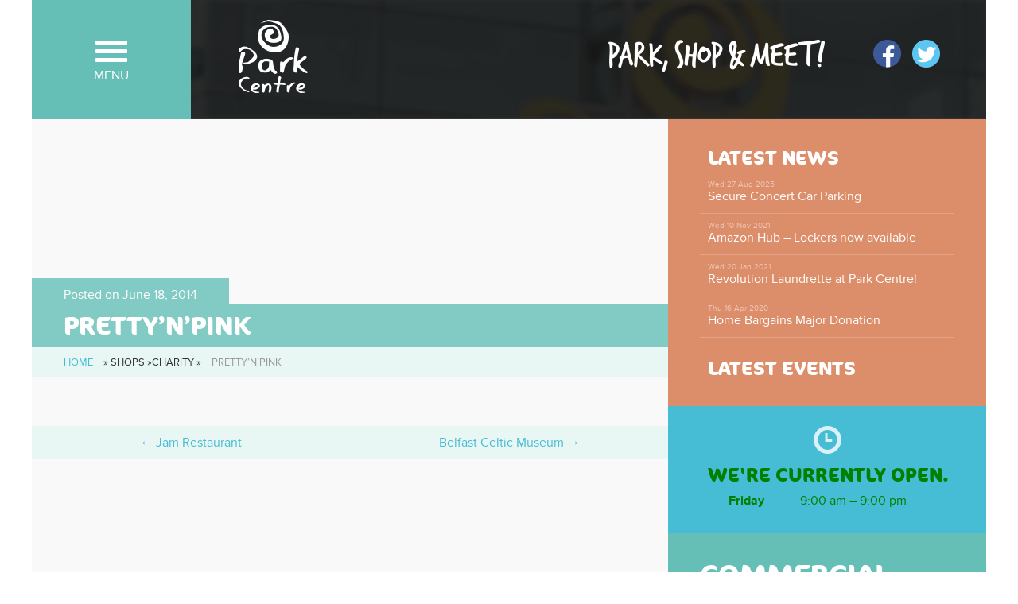

--- FILE ---
content_type: text/html; charset=UTF-8
request_url: https://theparkcentre.co.uk/pretty-in-pink/
body_size: 6689
content:
<!DOCTYPE html>
<html lang="en-GB">
<head>
    <meta charset="UTF-8">
    <meta name="viewport" content="width=device-width, initial-scale=1">
    <title>Pretty&#039;n&#039;Pink - Park Centre</title>
    <link rel="profile" href="https://gmpg.org/xfn/11">
    <link rel="pingback" href="https://theparkcentre.co.uk/xmlrpc.php">

    <script type="text/javascript" src="//use.typekit.net/yur3nxw.js"></script>
    <script type="text/javascript">try{Typekit.load();}catch(e){}</script>

    <!--[if lt IE 9]><script type="text/javascript" src="https://theparkcentre.co.uk/wp-content/themes/ParkCentreBootstrap/js/html5shiv.min.js"></script><![endif]--><meta name='robots' content='index, follow, max-image-preview:large, max-snippet:-1, max-video-preview:-1' />

	<!-- This site is optimized with the Yoast SEO plugin v19.5.1 - https://yoast.com/wordpress/plugins/seo/ -->
	<link rel="canonical" href="https://theparkcentre.co.uk/pretty-in-pink/" />
	<meta property="og:locale" content="en_GB" />
	<meta property="og:type" content="article" />
	<meta property="og:title" content="Pretty&#039;n&#039;Pink - Park Centre" />
	<meta property="og:url" content="https://theparkcentre.co.uk/pretty-in-pink/" />
	<meta property="og:site_name" content="Park Centre" />
	<meta property="article:publisher" content="https://www.facebook.com/theparkcentre" />
	<meta property="article:published_time" content="2014-06-18T11:06:18+00:00" />
	<meta property="article:modified_time" content="2020-04-27T12:09:52+00:00" />
	<meta name="author" content="Evolve Group" />
	<meta name="twitter:label1" content="Written by" />
	<meta name="twitter:data1" content="Evolve Group" />
	<script type="application/ld+json" class="yoast-schema-graph">{"@context":"https://schema.org","@graph":[{"@type":"WebPage","@id":"https://theparkcentre.co.uk/pretty-in-pink/","url":"https://theparkcentre.co.uk/pretty-in-pink/","name":"Pretty'n'Pink - Park Centre","isPartOf":{"@id":"https://theparkcentre.co.uk/#website"},"datePublished":"2014-06-18T11:06:18+00:00","dateModified":"2020-04-27T12:09:52+00:00","author":{"@id":"https://theparkcentre.co.uk/#/schema/person/5025c102287f7ea63a9021698b49ae4e"},"breadcrumb":{"@id":"https://theparkcentre.co.uk/pretty-in-pink/#breadcrumb"},"inLanguage":"en-GB","potentialAction":[{"@type":"ReadAction","target":["https://theparkcentre.co.uk/pretty-in-pink/"]}]},{"@type":"BreadcrumbList","@id":"https://theparkcentre.co.uk/pretty-in-pink/#breadcrumb","itemListElement":[{"@type":"ListItem","position":1,"name":"Home","item":"https://theparkcentre.co.uk/"},{"@type":"ListItem","position":2,"name":"Pretty&#8217;n&#8217;Pink"}]},{"@type":"WebSite","@id":"https://theparkcentre.co.uk/#website","url":"https://theparkcentre.co.uk/","name":"Park Centre","description":"Park, Shop &amp; Meet","potentialAction":[{"@type":"SearchAction","target":{"@type":"EntryPoint","urlTemplate":"https://theparkcentre.co.uk/?s={search_term_string}"},"query-input":"required name=search_term_string"}],"inLanguage":"en-GB"},{"@type":"Person","@id":"https://theparkcentre.co.uk/#/schema/person/5025c102287f7ea63a9021698b49ae4e","name":"Evolve Group","image":{"@type":"ImageObject","inLanguage":"en-GB","@id":"https://theparkcentre.co.uk/#/schema/person/image/","url":"https://secure.gravatar.com/avatar/e1a166b8120c7dc2afe0ba0eef417ac9?s=96&d=mm&r=g","contentUrl":"https://secure.gravatar.com/avatar/e1a166b8120c7dc2afe0ba0eef417ac9?s=96&d=mm&r=g","caption":"Evolve Group"},"url":"https://theparkcentre.co.uk/author/evolve-group/"}]}</script>
	<!-- / Yoast SEO plugin. -->


<link rel='dns-prefetch' href='//s.w.org' />
<link rel="alternate" type="application/rss+xml" title="Park Centre &raquo; Feed" href="https://theparkcentre.co.uk/feed/" />
<script type="text/javascript">
window._wpemojiSettings = {"baseUrl":"https:\/\/s.w.org\/images\/core\/emoji\/14.0.0\/72x72\/","ext":".png","svgUrl":"https:\/\/s.w.org\/images\/core\/emoji\/14.0.0\/svg\/","svgExt":".svg","source":{"concatemoji":"https:\/\/theparkcentre.co.uk\/wp-includes\/js\/wp-emoji-release.min.js?ver=afa72fd4cb1e4ad4de3f2580dbfb611b"}};
/*! This file is auto-generated */
!function(e,a,t){var n,r,o,i=a.createElement("canvas"),p=i.getContext&&i.getContext("2d");function s(e,t){var a=String.fromCharCode,e=(p.clearRect(0,0,i.width,i.height),p.fillText(a.apply(this,e),0,0),i.toDataURL());return p.clearRect(0,0,i.width,i.height),p.fillText(a.apply(this,t),0,0),e===i.toDataURL()}function c(e){var t=a.createElement("script");t.src=e,t.defer=t.type="text/javascript",a.getElementsByTagName("head")[0].appendChild(t)}for(o=Array("flag","emoji"),t.supports={everything:!0,everythingExceptFlag:!0},r=0;r<o.length;r++)t.supports[o[r]]=function(e){if(!p||!p.fillText)return!1;switch(p.textBaseline="top",p.font="600 32px Arial",e){case"flag":return s([127987,65039,8205,9895,65039],[127987,65039,8203,9895,65039])?!1:!s([55356,56826,55356,56819],[55356,56826,8203,55356,56819])&&!s([55356,57332,56128,56423,56128,56418,56128,56421,56128,56430,56128,56423,56128,56447],[55356,57332,8203,56128,56423,8203,56128,56418,8203,56128,56421,8203,56128,56430,8203,56128,56423,8203,56128,56447]);case"emoji":return!s([129777,127995,8205,129778,127999],[129777,127995,8203,129778,127999])}return!1}(o[r]),t.supports.everything=t.supports.everything&&t.supports[o[r]],"flag"!==o[r]&&(t.supports.everythingExceptFlag=t.supports.everythingExceptFlag&&t.supports[o[r]]);t.supports.everythingExceptFlag=t.supports.everythingExceptFlag&&!t.supports.flag,t.DOMReady=!1,t.readyCallback=function(){t.DOMReady=!0},t.supports.everything||(n=function(){t.readyCallback()},a.addEventListener?(a.addEventListener("DOMContentLoaded",n,!1),e.addEventListener("load",n,!1)):(e.attachEvent("onload",n),a.attachEvent("onreadystatechange",function(){"complete"===a.readyState&&t.readyCallback()})),(e=t.source||{}).concatemoji?c(e.concatemoji):e.wpemoji&&e.twemoji&&(c(e.twemoji),c(e.wpemoji)))}(window,document,window._wpemojiSettings);
</script>
<style type="text/css">
img.wp-smiley,
img.emoji {
	display: inline !important;
	border: none !important;
	box-shadow: none !important;
	height: 1em !important;
	width: 1em !important;
	margin: 0 0.07em !important;
	vertical-align: -0.1em !important;
	background: none !important;
	padding: 0 !important;
}
</style>
	<link rel='stylesheet' id='contact-form-7-css'  href='https://theparkcentre.co.uk/wp-content/plugins/contact-form-7/includes/css/styles.css?ver=5.6.2' type='text/css' media='all' />
<link rel='stylesheet' id='eeb-css-frontend-css'  href='https://theparkcentre.co.uk/wp-content/plugins/email-encoder-bundle/core/includes/assets/css/style.css?ver=230907-115528' type='text/css' media='all' />
<link rel='stylesheet' id='dashicons-css'  href='https://theparkcentre.co.uk/wp-includes/css/dashicons.min.css?ver=afa72fd4cb1e4ad4de3f2580dbfb611b' type='text/css' media='all' />
<link rel='stylesheet' id='compiled-less-css'  href='https://theparkcentre.co.uk/wp-content/themes/ParkCentreBootstrap/css/parkcentre.min.css?ver=1444312519' type='text/css' media='all' />
<link rel='stylesheet' id='op_css-css'  href='https://theparkcentre.co.uk/wp-content/plugins/wp-opening-hours/dist/styles/main.css?ver=afa72fd4cb1e4ad4de3f2580dbfb611b' type='text/css' media='all' />
<link rel='stylesheet' id='thickbox-css'  href='https://theparkcentre.co.uk/wp-includes/js/thickbox/thickbox.css?ver=afa72fd4cb1e4ad4de3f2580dbfb611b' type='text/css' media='all' />
<link rel='stylesheet' id='auto-thickbox-css'  href='https://theparkcentre.co.uk/wp-content/plugins/auto-thickbox/css/styles-pre39.css?ver=20140420' type='text/css' media='all' />
<link rel='stylesheet' id='upbootwp-css-css'  href='https://theparkcentre.co.uk/wp-content/themes/ParkCentreBootstrap/css/parkcentrebootstrap.css?ver=1.1' type='text/css' media='all' />
<script type='text/javascript' src='https://theparkcentre.co.uk/wp-includes/js/jquery/jquery.min.js?ver=3.6.0' id='jquery-core-js'></script>
<script type='text/javascript' src='https://theparkcentre.co.uk/wp-includes/js/jquery/jquery-migrate.min.js?ver=3.3.2' id='jquery-migrate-js'></script>
<script type='text/javascript' src='https://theparkcentre.co.uk/wp-content/plugins/email-encoder-bundle/core/includes/assets/js/custom.js?ver=230907-115528' id='eeb-js-frontend-js'></script>
<link rel="https://api.w.org/" href="https://theparkcentre.co.uk/wp-json/" /><link rel="alternate" type="application/json" href="https://theparkcentre.co.uk/wp-json/wp/v2/posts/621" /><link rel="EditURI" type="application/rsd+xml" title="RSD" href="https://theparkcentre.co.uk/xmlrpc.php?rsd" />
<link rel="wlwmanifest" type="application/wlwmanifest+xml" href="https://theparkcentre.co.uk/wp-includes/wlwmanifest.xml" /> 

<link rel='shortlink' href='https://theparkcentre.co.uk/?p=621' />
<link rel="alternate" type="application/json+oembed" href="https://theparkcentre.co.uk/wp-json/oembed/1.0/embed?url=https%3A%2F%2Ftheparkcentre.co.uk%2Fpretty-in-pink%2F" />
<link rel="alternate" type="text/xml+oembed" href="https://theparkcentre.co.uk/wp-json/oembed/1.0/embed?url=https%3A%2F%2Ftheparkcentre.co.uk%2Fpretty-in-pink%2F&#038;format=xml" />

<script type='text/javascript'>
/* <![CDATA[ */
var thickboxL10n = {"next":"Next &gt;","prev":"&lt; Prev","image":"Image","of":"of","close":"Close","loadingAnimation":"https:\/\/theparkcentre.co.uk\/wp-content\/plugins\/auto-thickbox\/images\/loadingAnimation.gif"};
try{convertEntities(thickboxL10n);}catch(e){};;
/* ]]> */
</script>

    <!--[if lt IE 9]><script type="text/javascript" src="https://theparkcentre.co.uk/wp-content/themes/ParkCentreBootstrap/js/respond.min.js"></script><![endif]-->
	<meta name="google-site-verification" content="P-bG4C5hgZpK_UUbYyB84sjz7IQ4jDcCBkGRvME_77M" />
</head>

<body data-rsssl=1 class="post-template-default single single-post postid-621 single-format-standard">
<div id="page" class="hfeed site">
		<header id="masthead" class="site-header" role="banner">
        <div class="container header-background">
            <div class="row">
				
                <div class="col-md-2 col-sm-3 col-xs-6">
                    <nav class="navbar navbar-default" role="navigation">
                        <div class="navbar-header">
                            <button type="button" class="navbar-toggle" data-toggle="collapse" data-target=".navbar-collapse">
                                <span class="icon-bar"></span>
                                <span class="icon-bar"></span>
                                <span class="icon-bar"></span>
                                <span class="menu-label">MENU</span>
                            </button>
                        </div>

                        <div class="navbar-collapse collapse"><ul id="main-menu" class="nav navbar-nav"><li id="menu-item-26" class="menu-item menu-item-type-post_type menu-item-object-page menu-item-home menu-item-26"><a href="https://theparkcentre.co.uk/">Home</a></li>
<li id="menu-item-546" class="menu-item menu-item-type-post_type menu-item-object-page menu-item-546"><a href="https://theparkcentre.co.uk/shops/">Shops</a></li>
<li id="menu-item-31" class="menu-item menu-item-type-post_type menu-item-object-page menu-item-31"><a href="https://theparkcentre.co.uk/services/">Services</a></li>
<li id="menu-item-547" class="menu-item menu-item-type-post_type menu-item-object-page menu-item-547"><a href="https://theparkcentre.co.uk/news-events-offers/">News &#038; Offers</a></li>
<li id="menu-item-1074" class="menu-item menu-item-type-post_type menu-item-object-page menu-item-1074"><a href="https://theparkcentre.co.uk/leasing/">Leasing</a></li>
<li id="menu-item-29" class="menu-item menu-item-type-post_type menu-item-object-page menu-item-29"><a href="https://theparkcentre.co.uk/location/">Location</a></li>
<li id="menu-item-27" class="menu-item menu-item-type-post_type menu-item-object-page menu-item-27"><a href="https://theparkcentre.co.uk/history/">History</a></li>
<li id="menu-item-3274" class="menu-item menu-item-type-post_type menu-item-object-page menu-item-3274"><a href="https://theparkcentre.co.uk/jobs/">Jobs</a></li>
<li id="menu-item-41" class="menu-item menu-item-type-post_type menu-item-object-page menu-item-41"><a href="https://theparkcentre.co.uk/contact-us/">Contact Us</a></li>
</ul></div>                     </nav>
                </div><!-- .col-md-2 -->

                <div class="col-sm-3 col-xs-6">
                    <a href="https://theparkcentre.co.uk/" title="Park Centre" rel="home"  class="navbar-brand"><img src="/images/logo.png" alt="Park Centre Logo" /></a>
                </div><!-- .col-md-2 -->

                <div class="col-md-5 col-sm-4 hidden-xs">
                    <h2>PARK, SHOP & MEET!</h2>
                </div>

                <div class="col-md-2 col-sm-2 hidden-xs header-icons">
                    <a href="https://www.facebook.com/theparkcentre" target="_blank"><img src="/images/fb.png" alt="Facebook Icon" /></a>
                    <a href="https://twitter.com/theparkcentre" target="_blank"><img src="/images/tw.png" alt="Twitter Icon" /></a>
                </div>
                 
            </div><!-- row -->
        </div><!-- container -->
	</header><!-- #masthead -->

<div id="content" class="site-content">
                
	<div class="container">
		<div class="row">
			<div class="col-md-8 inner-pane">
				<div id="primary" class="content-area">
					<main id="main" class="site-main" role="main">

								
						
<article id="post-621" class="post-621 post type-post status-publish format-standard hentry category-charity">
	<header class="entry-header">
        <div class="entry-meta">
			<span class="posted-on">Posted on <a href="https://theparkcentre.co.uk/pretty-in-pink/" title="11:06 am" rel="bookmark"><time class="entry-date published" datetime="2014-06-18T11:06:18+01:00">June 18, 2014</time><time class="updated" datetime="2020-04-27T13:09:52+01:00">April 27, 2020</time></a></span>		</div><!-- .entry-meta -->
		<h1 class="entry-title">Pretty&#8217;n&#8217;Pink</h1>            
        		
	</header><!-- .entry-header -->

    <ol class="breadcrumb"><li><a href="https://theparkcentre.co.uk">Home</a> &raquo;</li> Shops &raquo;Charity &raquo;<li class="active">Pretty&#8217;n&#8217;Pink</li></ol>
        <div class="post-container col-md-12">

            <div class="col-md-12">
                                
                            </div>
            
        </div>
        <!-- .post-container -->

</article><!-- #post-## -->			
							<nav role="navigation" id="nav-below" class="post-navigation">
		<h4 class="screen-reader-text">Post navigation</h4>

			
		<div class="row">
			<div class="col-md-12">
				<a href="https://theparkcentre.co.uk/jam-restaurant/" rel="prev"><span class="meta-nav">&larr;</span> Jam Restaurant</a>				<a href="https://theparkcentre.co.uk/belfast-celtic-museum/" rel="next">Belfast Celtic Museum <span class="meta-nav">&rarr;</span></a>			</div><!-- .col-md-12 -->
		</div><!-- .row -->

	
	</nav><!-- #nav-below -->
				
								
					</main><!-- #main -->
				</div><!-- #primary -->
			</div><!-- .col-md-8 -->
        
            <div class="col-md-4 color-section">
                <div class="orange">

                                        <div class="list-group sub-menu">
                        <h3>Latest News</h3>
                                                    <a class="list-group-item" href="https://theparkcentre.co.uk/secure-concert-car-parking/">
                                Secure Concert Car Parking                                <div class="date">Wed 27 Aug 2025</div>
                            </a>
                                                    <a class="list-group-item" href="https://theparkcentre.co.uk/amazon-hub-lockers-now-available/">
                                Amazon Hub &#8211; Lockers now available                                <div class="date">Wed 10 Nov 2021</div>
                            </a>
                                                    <a class="list-group-item" href="https://theparkcentre.co.uk/new-revolution-lauderette-park-centre/">
                                Revolution Laundrette at Park Centre!                                <div class="date">Wed 20 Jan 2021</div>
                            </a>
                                                    <a class="list-group-item" href="https://theparkcentre.co.uk/home-bargains-staff-make-major-donation/">
                                Home Bargains Major Donation                                <div class="date">Thu 16 Apr 2020</div>
                            </a>
                                            </div>
                    
                                        <div class="list-group sub-menu">
                        <h3>Latest Events</h3>
                                                                    </div>
                                    </div>

                <!-- Lower sidebar section for all pages -->
                <div class="blue opening-times">
    <span class="glyphicon glyphicon-time"></span>
    <h3>
        <!-- OPENING TIMES WIDGET - Opened Status -->
        <aside id="widget_op_is_open-2" class="widget widget_widget_op_is_open amr_widget"><h4 class="widget-title">Open Status</h4><span class="op-open">We're currently open.</span></aside>    </h3>
    
    <!-- OPENING TIMES WIDGET - Normal -->
    <aside id="widget_op_overview-20" class="widget widget_widget_op_overview amr_widget"><h4 class="widget-title">Opening Hours</h4>
<table class="op-table op-table-overview">
  
    <tr class="op-row op-row-day ">
    <th class="op-cell op-cell-heading" scope="row">Monday</th>
    <td class="op-cell op-cell-periods"><span class="op-period-time ">9:00 am – 5:30 pm</span></td>
  </tr>
    <tr class="op-row op-row-day ">
    <th class="op-cell op-cell-heading" scope="row">Tuesday</th>
    <td class="op-cell op-cell-periods"><span class="op-period-time ">9:00 am – 5:30 pm</span></td>
  </tr>
    <tr class="op-row op-row-day ">
    <th class="op-cell op-cell-heading" scope="row">Wednesday</th>
    <td class="op-cell op-cell-periods"><span class="op-period-time ">9:00 am – 9:00 pm</span></td>
  </tr>
    <tr class="op-row op-row-day ">
    <th class="op-cell op-cell-heading" scope="row">Thursday</th>
    <td class="op-cell op-cell-periods"><span class="op-period-time ">9:00 am – 9:00 pm</span></td>
  </tr>
    <tr class="op-row op-row-day highlighted">
    <th class="op-cell op-cell-heading" scope="row">Friday</th>
    <td class="op-cell op-cell-periods"><span class="op-period-time ">9:00 am – 9:00 pm</span></td>
  </tr>
    <tr class="op-row op-row-day ">
    <th class="op-cell op-cell-heading" scope="row">Saturday</th>
    <td class="op-cell op-cell-periods"><span class="op-period-time ">9:00 am – 5:30 pm</span></td>
  </tr>
    <tr class="op-row op-row-day ">
    <th class="op-cell op-cell-heading" scope="row">Sunday</th>
    <td class="op-cell op-cell-periods"><span class="op-period-time ">1:00 pm – 5:00 pm</span></td>
  </tr>
  </table>

</aside>                    
    
    <!-- OPENING TIMES WIDGET - Special Opening Hours -->
       
</div>
<div class="teal">
    <h1>Commercial</h1>
    <p>Park Centre has excellent letting space and opportunities with a range of units available for immediate lease.</p>
    <p>A range of units are available for immediate lease.
<strong><a href="https://theparkcentre.co.uk/wp-content/uploads/2022/08/Belfast-Park-Centre-Brochure-New-22-V5.pdf">Click here to download the Park Centre commercial brochure</a></strong>
    </p>

    <h3>Promotional Space</h3>
    <p>For information on promotional space on the mall please contact:</p>
    <p>The Forum Centre Space Office on <br/><strong>07958 472034</strong></p>
    <p>E: <a href="javascript:;" data-enc-email="vasb[at]sbehzpragerfcnpr.pb.hx" class="mailto-link" data-wpel-link="ignore"><span id="eeb-489985-966702"></span><script type="text/javascript">document.getElementById("eeb-489985-966702").innerHTML = eval(decodeURIComponent("%27%69%6e%66%6f%40%66%6f%72%75%6d%63%65%6e%74%72%65%73%70%61%63%65%2e%63%6f%2e%75%6b%27"))</script><noscript>*protected email*</noscript></a></p>
	<p>E: <a href="javascript:;" data-enc-email="wvyy[at]sbehzepc.pbz" class="mailto-link" data-wpel-link="ignore"><span id="eeb-327819-570823"></span><script type="text/javascript">document.getElementById("eeb-327819-570823").innerHTML = eval(decodeURIComponent("%27%6a%69%6c%6c%40%66%6f%72%75%6d%72%63%70%2e%63%6f%6d%27"))</script><noscript>*protected email*</noscript></a></p>
</div>
            </div><!-- .col-md-4 -->
		</div><!-- .row -->
	</div><!-- .container -->


</div>
<!-- #content -->
	<footer>
		<div class="container">
		    <div class="row">
		        <div class="col-md-3 social">
		            <h2>Follow Us</h2>
                    <a href="https://twitter.com/theparkcentre" target="_blank"><img src="/images/footer-tw.png" alt="Twitter" /></a>
                    <a href="https://www.facebook.com/theparkcentre" target="_blank"><img src="/images/footer-fb.png" alt="Facebook" /></a>
                    <a href="javascript:;" data-enc-email="vasb[at]gurcnexprager.pb.hx" class="mailto-link" data-wpel-link="ignore"><img src="/images/footer-em.png" alt="Email" /></a>
		        </div>
		        <!-- .col-md-3 -->
		          <div class="col-md-9">
						
						<div class="navbar-footer"><ul id="footer-menu" class="nav"><li class="menu-item menu-item-type-post_type menu-item-object-page menu-item-home menu-item-26"><a href="https://theparkcentre.co.uk/">Home</a></li>
<li class="menu-item menu-item-type-post_type menu-item-object-page menu-item-546"><a href="https://theparkcentre.co.uk/shops/">Shops</a></li>
<li class="menu-item menu-item-type-post_type menu-item-object-page menu-item-31"><a href="https://theparkcentre.co.uk/services/">Services</a></li>
<li class="menu-item menu-item-type-post_type menu-item-object-page menu-item-547"><a href="https://theparkcentre.co.uk/news-events-offers/">News &#038; Offers</a></li>
<li class="menu-item menu-item-type-post_type menu-item-object-page menu-item-1074"><a href="https://theparkcentre.co.uk/leasing/">Leasing</a></li>
<li class="menu-item menu-item-type-post_type menu-item-object-page menu-item-29"><a href="https://theparkcentre.co.uk/location/">Location</a></li>
<li class="menu-item menu-item-type-post_type menu-item-object-page menu-item-27"><a href="https://theparkcentre.co.uk/history/">History</a></li>
<li class="menu-item menu-item-type-post_type menu-item-object-page menu-item-3274"><a href="https://theparkcentre.co.uk/jobs/">Jobs</a></li>
<li class="menu-item menu-item-type-post_type menu-item-object-page menu-item-41"><a href="https://theparkcentre.co.uk/contact-us/">Contact Us</a></li>
</ul></div>                     
                    <p class="address">Park Centre, Donegall Road, Belfast, BT12 6HN</p>
                    <p>T: 028 9032 3451 <span class="teal"> | </span> F: 028 9031 0474 <span class="teal"> | </span> E: <script type="text/javascript">(function(){var ml=".cCaptAFkmoeDfu3%4niE-sl02hr",mi="@?23@IH1G3FF@?<@II93CG5:EGCB8@II@IHJK;=@?<@II93CG5:@?6CB=:@AH5J;43K81;B5K;01:0>8@II@IH@?DCB=:@AH5J;43K81;B5K;01:0>8@?2@I73@?D",o="";for(var j=0,l=mi.length;j<l;j++){o+=ml.charAt(mi.charCodeAt(j)-48);}document.write(decodeURIComponent(o));}());</script><noscript>*protected email*</noscript></p>

                     <div class="newsletter-signup">
                         <form action="https://walkercommunications.createsend.com/t/r/s/qhjtkl/" method="post" id="subForm">
                            <input class="string email required form-control" name="cm-qhjtkl-qhjtkl" id="qhjtkl-qhjtkl" placeholder="Enter your email address" required="required" type="email">
                            <button type="submit" class="btn btn-success pull-right">Subscribe </button>
                         </form>
                      </div>
		        </div>
                
		        <!-- .col-md-9 -->
		    </div>
		    <!-- .row -->
		</div>
		<!-- container -->
	</footer>
</div>
<!-- #page -->

<script type='text/javascript' src='https://theparkcentre.co.uk/wp-includes/js/dist/vendor/regenerator-runtime.min.js?ver=0.13.9' id='regenerator-runtime-js'></script>
<script type='text/javascript' src='https://theparkcentre.co.uk/wp-includes/js/dist/vendor/wp-polyfill.min.js?ver=3.15.0' id='wp-polyfill-js'></script>
<script type='text/javascript' id='contact-form-7-js-extra'>
/* <![CDATA[ */
var wpcf7 = {"api":{"root":"https:\/\/theparkcentre.co.uk\/wp-json\/","namespace":"contact-form-7\/v1"},"cached":"1"};
/* ]]> */
</script>
<script type='text/javascript' src='https://theparkcentre.co.uk/wp-content/plugins/contact-form-7/includes/js/index.js?ver=5.6.2' id='contact-form-7-js'></script>
<script type='text/javascript' id='eeb-js-ajax-ef-js-extra'>
/* <![CDATA[ */
var eeb_ef = {"ajaxurl":"https:\/\/theparkcentre.co.uk\/wp-admin\/admin-ajax.php","security":"cc0984959e"};
/* ]]> */
</script>
<script type='text/javascript' src='https://theparkcentre.co.uk/wp-content/plugins/email-encoder-bundle/core/includes/assets/js/encoder-form.js?ver=230907-115528' id='eeb-js-ajax-ef-js'></script>
<script type='text/javascript' src='https://theparkcentre.co.uk/wp-content/plugins/auto-thickbox/js/auto-thickbox.min.js?ver=20150514' id='thickbox-js'></script>
<script type='text/javascript' src='https://theparkcentre.co.uk/wp-content/themes/ParkCentreBootstrap/js/jquery.js?ver=2.0.3' id='upbootwp-jQuery-js'></script>
<script type='text/javascript' src='https://theparkcentre.co.uk/wp-content/themes/ParkCentreBootstrap/js/bootstrap.min.js?ver=1.1' id='upbootwp-basefile-js'></script>

<script type="text/javascript" src="https://theparkcentre.co.uk/wp-content/themes/ParkCentreBootstrap/js/jquery.placeholder.js"></script>

<script type="text/javascript">   
    
    // Add placeholder for IE 7/8/9
    $('.newsletter-signup input').placeholder();
    
    // Opening times initalize
    $(".opening-times > aside").addClass('show-today');
     
    // Opening times widget
    $( ".opening-times" ).click(function() {
        var days = ".opening-times > aside";
        if ( $(days).hasClass("show-today")) {
            $(days).removeClass('show-today')
            .hide()
            .slideDown();
        }
        
        else {
           $(days).slideUp(500, function() {
               $(days).addClass('show-today')
               .show();
            });
        }
    });
    
    // Opening times closed on holidays
    $(".op-special-opening-time:contains('12:00am – 12:00am')").replaceWith("<td>CLOSED</td>");

    var _gaq = _gaq || [];
    _gaq.push(['_setAccount', 'UA-12792598-1']);
    _gaq.push(['_trackPageview']);

    (function() {
    var ga = document.createElement('script'); ga.type = 'text/javascript'; ga.async = true;
    ga.src = ('https:' == document.location.protocol ? 'https://ssl' : 'http://www') + '.google-analytics.com/ga.js';
    var s = document.getElementsByTagName('script')[0]; s.parentNode.insertBefore(ga, s);
    })();
</script>
</body>

</html>
<script type='text/javascript'>
$(document).ready(function () {
        // add thumbnail class
        $('.post-container img').addClass('thumbnail');
});
</script>
<!--
Performance optimized by W3 Total Cache. Learn more: https://www.boldgrid.com/w3-total-cache/


Served from: theparkcentre.co.uk @ 2026-01-30 16:52:49 by W3 Total Cache
-->